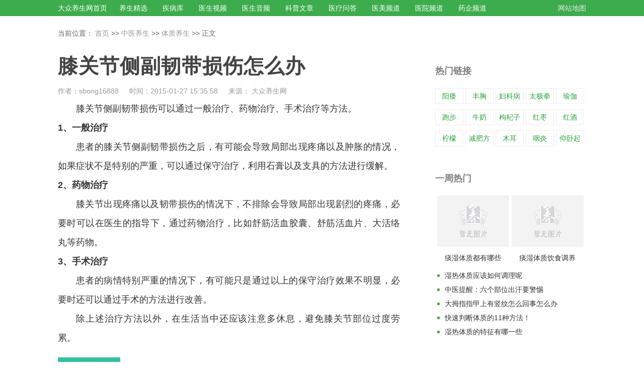

--- FILE ---
content_type: text/html
request_url: https://www.cndzys.com/zhongyi/tizhi/300132.html
body_size: 11797
content:
<!DOCTYPE html>
<html>
<head>
  <meta http-equiv="Content-Type" content="text/html; charset=utf-8" />
  <meta name="mobile-agent" content="format=html5;url=https://m.cndzys.com/zhongyi/tizhi/300132.html">
  <meta http-equiv="X-UA-Compatible" content="IE=EmulateIE8; charset=UTF-8">
  <meta http-equiv="X-UA-Compatible" content="IE=edge,chrome=1">
  <meta http-equiv="Cache-Control" content="no-transform">
  <meta http-equiv="Cache-Control" content="no-siteapp">
  <title>膝关节侧副韧带损伤怎么办 - 权威文章 - 大众养生网</title>
  <link rel="alternate" media="only screen and(max-width: 640px)" href="https://mip.cndzys.com/zhongyi/tizhi/300132.html">
  <link rel="stylesheet" href="/css/newIndex/library.css">
  <link rel="stylesheet" href="/css/ztdata/layout.css">
</head>
<style>.drug_hot_ul{display:flex;flex-wrap:wrap;}.drug_hot_li{width:25%;-webkit-box-sizing:border-box;-moz-box-sizing:border-box;box-sizing:border-box;}.drug_hot_li a{position:relative;}.drug_hot_li a:hover i img{-webkit-transform:translateY(-10px);-ms-transform:translateY(-10px);transform:translateY(-10px);}.drug_hot_li a i{overflow:hidden;display:block;margin:0 auto;padding:8px;width:110px;height:110px;}.drug_hot_li .med-comy-logo{width:100px;height:50px;margin-top:10px;}.drug_hot_li .med-comy-logo img{width:100%;height:100%;object-fit:contain;transition:transform 0.3s;}.drug_name{padding:0px 20px 15px;text-align:center;}.drug_name h4{font-size:18px;color:#000;}.drug_name .med-comy-del{padding-top:5px;font-size:14px;line-height:22px;text-align:left;color:#606370;}.drug_name .med-comy-name em{margin-right:5px;}.drug_home_ul{display:flex;flex-wrap:wrap;}.drug_home_li{width:20%;-webkit-box-sizing:border-box;-moz-box-sizing:border-box;box-sizing:border-box;}.drug_home_li:hover a i img{-webkit-transform:translateY(-10px);-ms-transform:translateY(-10px);transform:translateY(-10px);}.drug_home_li a i{overflow:hidden;display:block;margin:0 auto;padding:8px;width:110px;height:110px;}.drug_home_li a i img{width:100%;-o-object-fit:contain;object-fit:contain;transition:transform 0.3s;}.drug_name{padding:0px 20px 15px;text-align:center;}.drug_name p{font-size:16px;color:#666;}
</style>
<style type="text/css">
  .ql-video{width:100%;height: 400px}
</style>
<body class="bgwhite">

<!-- header -->
<header class="min1200 header">
    <div class="w1080 auto top clearfix">
        <dl class="fl nav clearfix">
            <dt><a href="/">大众养生网首页</a></dt>
            <dd class="menu-hover">
                <p class="db">
                    <a target="_blank" href="/healthcare/food">养生精选</a>
                </p>

            </dd>
            <dd class="menu-hover">
                <p class="db">
                    <a target="_blank" href="/diseaselibrary">疾病库</a>
                </p>

            </dd>
            <dd class="menu-hover">
                <p class="db">
                    <a target="_blank" href="/ylcore/video">医生视频</a>
                </p>

            </dd>
            <dd class="menu-hover">
                <p class="db">
                    <a target="_blank" href="/ylcore/voice">医生音频</a>
                </p>

            </dd>
            <dd class="menu-hover">
                <p class="db">
                    <a target="_blank" href="/ylcore/article">科普文章</a>
                </p>

            </dd>
            <dd class="menu-hover">
                <p class="db">
                    <a target="_blank" href="/ylcore/wenda">医疗问答</a>
                </p>
            </dd>
            <dd class="menu-hover">
                <p class="db">
                    <a target="_blank" href="/ymcore">医美频道</a>
                </p>
            </dd>
            <dd class="menu-hover">
                <p class="db">
                    <a target="_blank" href="https://www.dazhong.com/hospitals">医院频道</a>
                </p>
            </dd>
            <dd class="menu-hover">
                <p class="db">
                    <a target="_blank" href="/drug/company">药企频道</a>
                </p>
            </dd>
        </dl>
        <ul class="fr map clearfix">
            <li><a target="_blank" href="/map/">网站地图</a></li>
        </ul>
    </div>
</header>
<!-- end header -->

<!-- main -->
<main class="min1200 main">

  <!-- sitenav -->
  <div class="w1080 auto sitenav">
    <span>当前位置：</span>
    <a title='大众养生网' href='/'>首页</a> >> <a href='/zhongyi/'>中医养生</a> >> <a href='/zhongyi/tizhi/'>体质养生</a>    <span>>> 正文</span>
  </div>
  <!-- end sitenav -->

  <!-- detail -->
  <div class="w1080 auto detail clearfix">
    <!-- cont -->
    <div class="flex">
      <h1 class="h1">膝关节侧副韧带损伤怎么办</h1>
      <div class="info">
        作者：sbong16888&emsp;&ensp;时间：2015-01-27 15:35:58&emsp;&ensp;来源：
                    大众养生网              </div>
      <div>
           <script type="text/javascript" src="/tpl/default/js/ad/pc_816_pic.js"></script>
      </div>
      <i class="db mt-10"></i>
      <!-- readmore -->
      <input class="tabbed" id="contTab" type="checkbox" checked="checked">
      <div id="cont">
        <article class="write">
            <p>膝关节侧副韧带损伤可以通过一般治疗、药物治疗、手术治疗等方法。</p><strong>1、一般治疗</strong><p>患者的膝关节侧副韧带损伤之后，有可能会导致局部出现疼痛以及肿胀的情况，如果症状不是特别的严重，可以通过保守治疗，利用石膏以及支具的方法进行缓解。</p><strong>2、药物治疗</strong><p>膝关节出现疼痛以及韧带损伤的情况下，不排除会导致局部出现剧烈的疼痛，必要时可以在医生的指导下，通过药物治疗，比如舒筋活血胶囊、舒筋活血片、大活络丸等药物。</p><strong>3、手术治疗</strong><p>患者的病情特别严重的情况下，有可能只是通过以上的保守治疗效果不明显，必要时还可以通过手术的方法进行改善。</p><p>除上述治疗方法以外，在生活当中还应该注意多休息，避免膝关节部位过度劳累。</p>        </article>
      </div>
      <div class="content-more">
        <div class="gradient"></div>
        <label for="contTab" class="readmore">点击展开全文</label>
      </div>
      
    <div class="recom-hosp-doct mt20">
        <ul class="hosp-doct-title clearfix">
            <li class="on">男科医院</li>
            <li class="">妇科医院</li>
            <li class="">皮肤科医院</li>
        </ul>
        <div class="hosp-doct-box db" style="display: block;">
            <ul class="hosp-doct-cont clearfix">
                                    <li class="line1 line_tit">
                        <a href="https://www.dazhong.com/beijing/hospitals/d_nanke"
                           target="_blank"
                           title="北京男科">
                            北京男科医院</a>
                    </li>
                                    <li class="line1 line_tit">
                        <a href="https://www.dazhong.com/tianjin/hospitals/d_nanke"
                           target="_blank"
                           title="天津男科">
                            天津男科医院</a>
                    </li>
                                    <li class="line1 line_tit">
                        <a href="https://www.dazhong.com/hebei/hospitals/d_nanke"
                           target="_blank"
                           title="河北男科">
                            河北男科医院</a>
                    </li>
                                    <li class="line1 line_tit">
                        <a href="https://www.dazhong.com/shanxi/hospitals/d_nanke"
                           target="_blank"
                           title="山西男科">
                            山西男科医院</a>
                    </li>
                                    <li class="line1 line_tit">
                        <a href="https://www.dazhong.com/nmgzzq/hospitals/d_nanke"
                           target="_blank"
                           title="内蒙古男科">
                            内蒙古男科医院</a>
                    </li>
                                    <li class="line1 line_tit">
                        <a href="https://www.dazhong.com/liaoning/hospitals/d_nanke"
                           target="_blank"
                           title="辽宁男科">
                            辽宁男科医院</a>
                    </li>
                                    <li class="line1 line_tit">
                        <a href="https://www.dazhong.com/jilin2/hospitals/d_nanke"
                           target="_blank"
                           title="吉林男科">
                            吉林男科医院</a>
                    </li>
                                    <li class="line1 line_tit">
                        <a href="https://www.dazhong.com/heilongjiang/hospitals/d_nanke"
                           target="_blank"
                           title="黑龙江男科">
                            黑龙江男科医院</a>
                    </li>
                                    <li class="line1 line_tit">
                        <a href="https://www.dazhong.com/shanghai/hospitals/d_nanke"
                           target="_blank"
                           title="上海男科">
                            上海男科医院</a>
                    </li>
                                    <li class="line1 line_tit">
                        <a href="https://www.dazhong.com/jiangsu/hospitals/d_nanke"
                           target="_blank"
                           title="江苏男科">
                            江苏男科医院</a>
                    </li>
                                    <li class="line1 line_tit">
                        <a href="https://www.dazhong.com/zhejiang/hospitals/d_nanke"
                           target="_blank"
                           title="浙江男科">
                            浙江男科医院</a>
                    </li>
                                    <li class="line1 line_tit">
                        <a href="https://www.dazhong.com/anhui/hospitals/d_nanke"
                           target="_blank"
                           title="安徽男科">
                            安徽男科医院</a>
                    </li>
                                    <li class="line1 line_tit">
                        <a href="https://www.dazhong.com/fujian/hospitals/d_nanke"
                           target="_blank"
                           title="福建男科">
                            福建男科医院</a>
                    </li>
                                    <li class="line1 line_tit">
                        <a href="https://www.dazhong.com/jiangxi/hospitals/d_nanke"
                           target="_blank"
                           title="江西男科">
                            江西男科医院</a>
                    </li>
                                    <li class="line1 line_tit">
                        <a href="https://www.dazhong.com/shandong/hospitals/d_nanke"
                           target="_blank"
                           title="山东男科">
                            山东男科医院</a>
                    </li>
                                    <li class="line1 line_tit">
                        <a href="https://www.dazhong.com/henan/hospitals/d_nanke"
                           target="_blank"
                           title="河南男科">
                            河南男科医院</a>
                    </li>
                                    <li class="line1 line_tit">
                        <a href="https://www.dazhong.com/hubei/hospitals/d_nanke"
                           target="_blank"
                           title="湖北男科">
                            湖北男科医院</a>
                    </li>
                                    <li class="line1 line_tit">
                        <a href="https://www.dazhong.com/hunan/hospitals/d_nanke"
                           target="_blank"
                           title="湖南男科">
                            湖南男科医院</a>
                    </li>
                                    <li class="line1 line_tit">
                        <a href="https://www.dazhong.com/guangdong/hospitals/d_nanke"
                           target="_blank"
                           title="广东男科">
                            广东男科医院</a>
                    </li>
                                    <li class="line1 line_tit">
                        <a href="https://www.dazhong.com/guangxi/hospitals/d_nanke"
                           target="_blank"
                           title="广西男科">
                            广西男科医院</a>
                    </li>
                                    <li class="line1 line_tit">
                        <a href="https://www.dazhong.com/hainan/hospitals/d_nanke"
                           target="_blank"
                           title="海南男科">
                            海南男科医院</a>
                    </li>
                                    <li class="line1 line_tit">
                        <a href="https://www.dazhong.com/chongqing/hospitals/d_nanke"
                           target="_blank"
                           title="重庆男科">
                            重庆男科医院</a>
                    </li>
                                    <li class="line1 line_tit">
                        <a href="https://www.dazhong.com/sichuan/hospitals/d_nanke"
                           target="_blank"
                           title="四川男科">
                            四川男科医院</a>
                    </li>
                                    <li class="line1 line_tit">
                        <a href="https://www.dazhong.com/guizhou/hospitals/d_nanke"
                           target="_blank"
                           title="贵州男科">
                            贵州男科医院</a>
                    </li>
                                    <li class="line1 line_tit">
                        <a href="https://www.dazhong.com/yunnan/hospitals/d_nanke"
                           target="_blank"
                           title="云南男科">
                            云南男科医院</a>
                    </li>
                                    <li class="line1 line_tit">
                        <a href="https://www.dazhong.com/xzzzq/hospitals/d_nanke"
                           target="_blank"
                           title="西藏男科">
                            西藏男科医院</a>
                    </li>
                                    <li class="line1 line_tit">
                        <a href="https://www.dazhong.com/shanxi2/hospitals/d_nanke"
                           target="_blank"
                           title="陕西男科">
                            陕西男科医院</a>
                    </li>
                                    <li class="line1 line_tit">
                        <a href="https://www.dazhong.com/gansu/hospitals/d_nanke"
                           target="_blank"
                           title="甘肃男科">
                            甘肃男科医院</a>
                    </li>
                                    <li class="line1 line_tit">
                        <a href="https://www.dazhong.com/qinghai/hospitals/d_nanke"
                           target="_blank"
                           title="青海男科">
                            青海男科医院</a>
                    </li>
                                    <li class="line1 line_tit">
                        <a href="https://www.dazhong.com/nxhzzzq/hospitals/d_nanke"
                           target="_blank"
                           title="宁夏男科">
                            宁夏男科医院</a>
                    </li>
                                    <li class="line1 line_tit">
                        <a href="https://www.dazhong.com/xjwwezzq/hospitals/d_nanke"
                           target="_blank"
                           title="新疆男科">
                            新疆男科医院</a>
                    </li>
                            </ul>
        </div>
        <div class="hosp-doct-box dn" style="display: none;">
            <ul class="hosp-doct-cont clearfix">
                                    <li class="line1 line_tit">
                        <a href="https://www.dazhong.com/beijing/hospitals/d_fuchanke"
                           target="_blank"
                           title="北京妇科">
                            北京妇科医院</a>
                    </li>
                                    <li class="line1 line_tit">
                        <a href="https://www.dazhong.com/tianjin/hospitals/d_fuchanke"
                           target="_blank"
                           title="天津妇科">
                            天津妇科医院</a>
                    </li>
                                    <li class="line1 line_tit">
                        <a href="https://www.dazhong.com/hebei/hospitals/d_fuchanke"
                           target="_blank"
                           title="河北妇科">
                            河北妇科医院</a>
                    </li>
                                    <li class="line1 line_tit">
                        <a href="https://www.dazhong.com/shanxi/hospitals/d_fuchanke"
                           target="_blank"
                           title="山西妇科">
                            山西妇科医院</a>
                    </li>
                                    <li class="line1 line_tit">
                        <a href="https://www.dazhong.com/nmgzzq/hospitals/d_fuchanke"
                           target="_blank"
                           title="内蒙古妇科">
                            内蒙古妇科医院</a>
                    </li>
                                    <li class="line1 line_tit">
                        <a href="https://www.dazhong.com/liaoning/hospitals/d_fuchanke"
                           target="_blank"
                           title="辽宁妇科">
                            辽宁妇科医院</a>
                    </li>
                                    <li class="line1 line_tit">
                        <a href="https://www.dazhong.com/jilin2/hospitals/d_fuchanke"
                           target="_blank"
                           title="吉林妇科">
                            吉林妇科医院</a>
                    </li>
                                    <li class="line1 line_tit">
                        <a href="https://www.dazhong.com/heilongjiang/hospitals/d_fuchanke"
                           target="_blank"
                           title="黑龙江妇科">
                            黑龙江妇科医院</a>
                    </li>
                                    <li class="line1 line_tit">
                        <a href="https://www.dazhong.com/shanghai/hospitals/d_fuchanke"
                           target="_blank"
                           title="上海妇科">
                            上海妇科医院</a>
                    </li>
                                    <li class="line1 line_tit">
                        <a href="https://www.dazhong.com/jiangsu/hospitals/d_fuchanke"
                           target="_blank"
                           title="江苏妇科">
                            江苏妇科医院</a>
                    </li>
                                    <li class="line1 line_tit">
                        <a href="https://www.dazhong.com/zhejiang/hospitals/d_fuchanke"
                           target="_blank"
                           title="浙江妇科">
                            浙江妇科医院</a>
                    </li>
                                    <li class="line1 line_tit">
                        <a href="https://www.dazhong.com/anhui/hospitals/d_fuchanke"
                           target="_blank"
                           title="安徽妇科">
                            安徽妇科医院</a>
                    </li>
                                    <li class="line1 line_tit">
                        <a href="https://www.dazhong.com/fujian/hospitals/d_fuchanke"
                           target="_blank"
                           title="福建妇科">
                            福建妇科医院</a>
                    </li>
                                    <li class="line1 line_tit">
                        <a href="https://www.dazhong.com/jiangxi/hospitals/d_fuchanke"
                           target="_blank"
                           title="江西妇科">
                            江西妇科医院</a>
                    </li>
                                    <li class="line1 line_tit">
                        <a href="https://www.dazhong.com/shandong/hospitals/d_fuchanke"
                           target="_blank"
                           title="山东妇科">
                            山东妇科医院</a>
                    </li>
                                    <li class="line1 line_tit">
                        <a href="https://www.dazhong.com/henan/hospitals/d_fuchanke"
                           target="_blank"
                           title="河南妇科">
                            河南妇科医院</a>
                    </li>
                                    <li class="line1 line_tit">
                        <a href="https://www.dazhong.com/hubei/hospitals/d_fuchanke"
                           target="_blank"
                           title="湖北妇科">
                            湖北妇科医院</a>
                    </li>
                                    <li class="line1 line_tit">
                        <a href="https://www.dazhong.com/hunan/hospitals/d_fuchanke"
                           target="_blank"
                           title="湖南妇科">
                            湖南妇科医院</a>
                    </li>
                                    <li class="line1 line_tit">
                        <a href="https://www.dazhong.com/guangdong/hospitals/d_fuchanke"
                           target="_blank"
                           title="广东妇科">
                            广东妇科医院</a>
                    </li>
                                    <li class="line1 line_tit">
                        <a href="https://www.dazhong.com/guangxi/hospitals/d_fuchanke"
                           target="_blank"
                           title="广西妇科">
                            广西妇科医院</a>
                    </li>
                                    <li class="line1 line_tit">
                        <a href="https://www.dazhong.com/hainan/hospitals/d_fuchanke"
                           target="_blank"
                           title="海南妇科">
                            海南妇科医院</a>
                    </li>
                                    <li class="line1 line_tit">
                        <a href="https://www.dazhong.com/chongqing/hospitals/d_fuchanke"
                           target="_blank"
                           title="重庆妇科">
                            重庆妇科医院</a>
                    </li>
                                    <li class="line1 line_tit">
                        <a href="https://www.dazhong.com/sichuan/hospitals/d_fuchanke"
                           target="_blank"
                           title="四川妇科">
                            四川妇科医院</a>
                    </li>
                                    <li class="line1 line_tit">
                        <a href="https://www.dazhong.com/guizhou/hospitals/d_fuchanke"
                           target="_blank"
                           title="贵州妇科">
                            贵州妇科医院</a>
                    </li>
                                    <li class="line1 line_tit">
                        <a href="https://www.dazhong.com/yunnan/hospitals/d_fuchanke"
                           target="_blank"
                           title="云南妇科">
                            云南妇科医院</a>
                    </li>
                                    <li class="line1 line_tit">
                        <a href="https://www.dazhong.com/xzzzq/hospitals/d_fuchanke"
                           target="_blank"
                           title="西藏妇科">
                            西藏妇科医院</a>
                    </li>
                                    <li class="line1 line_tit">
                        <a href="https://www.dazhong.com/shanxi2/hospitals/d_fuchanke"
                           target="_blank"
                           title="陕西妇科">
                            陕西妇科医院</a>
                    </li>
                                    <li class="line1 line_tit">
                        <a href="https://www.dazhong.com/gansu/hospitals/d_fuchanke"
                           target="_blank"
                           title="甘肃妇科">
                            甘肃妇科医院</a>
                    </li>
                                    <li class="line1 line_tit">
                        <a href="https://www.dazhong.com/qinghai/hospitals/d_fuchanke"
                           target="_blank"
                           title="青海妇科">
                            青海妇科医院</a>
                    </li>
                                    <li class="line1 line_tit">
                        <a href="https://www.dazhong.com/nxhzzzq/hospitals/d_fuchanke"
                           target="_blank"
                           title="宁夏妇科">
                            宁夏妇科医院</a>
                    </li>
                                    <li class="line1 line_tit">
                        <a href="https://www.dazhong.com/xjwwezzq/hospitals/d_fuchanke"
                           target="_blank"
                           title="新疆妇科">
                            新疆妇科医院</a>
                    </li>
                            </ul>
        </div>
        <div class="hosp-doct-box dn" style="display: none;">
            <ul class="hosp-doct-cont clearfix">
                                    <li class="line1 line_tit">
                        <a href="https://www.dazhong.com/beijing/hospitals/d_pifuxingbingke"
                           target="_blank"
                           title="北京皮肤科">
                            北京皮肤科医院</a>
                    </li>
                                    <li class="line1 line_tit">
                        <a href="https://www.dazhong.com/tianjin/hospitals/d_pifuxingbingke"
                           target="_blank"
                           title="天津皮肤科">
                            天津皮肤科医院</a>
                    </li>
                                    <li class="line1 line_tit">
                        <a href="https://www.dazhong.com/hebei/hospitals/d_pifuxingbingke"
                           target="_blank"
                           title="河北皮肤科">
                            河北皮肤科医院</a>
                    </li>
                                    <li class="line1 line_tit">
                        <a href="https://www.dazhong.com/shanxi/hospitals/d_pifuxingbingke"
                           target="_blank"
                           title="山西皮肤科">
                            山西皮肤科医院</a>
                    </li>
                                    <li class="line1 line_tit">
                        <a href="https://www.dazhong.com/nmgzzq/hospitals/d_pifuxingbingke"
                           target="_blank"
                           title="内蒙古皮肤科">
                            内蒙古皮肤科医院</a>
                    </li>
                                    <li class="line1 line_tit">
                        <a href="https://www.dazhong.com/liaoning/hospitals/d_pifuxingbingke"
                           target="_blank"
                           title="辽宁皮肤科">
                            辽宁皮肤科医院</a>
                    </li>
                                    <li class="line1 line_tit">
                        <a href="https://www.dazhong.com/jilin2/hospitals/d_pifuxingbingke"
                           target="_blank"
                           title="吉林皮肤科">
                            吉林皮肤科医院</a>
                    </li>
                                    <li class="line1 line_tit">
                        <a href="https://www.dazhong.com/heilongjiang/hospitals/d_pifuxingbingke"
                           target="_blank"
                           title="黑龙江皮肤科">
                            黑龙江皮肤科医院</a>
                    </li>
                                    <li class="line1 line_tit">
                        <a href="https://www.dazhong.com/shanghai/hospitals/d_pifuxingbingke"
                           target="_blank"
                           title="上海皮肤科">
                            上海皮肤科医院</a>
                    </li>
                                    <li class="line1 line_tit">
                        <a href="https://www.dazhong.com/jiangsu/hospitals/d_pifuxingbingke"
                           target="_blank"
                           title="江苏皮肤科">
                            江苏皮肤科医院</a>
                    </li>
                                    <li class="line1 line_tit">
                        <a href="https://www.dazhong.com/zhejiang/hospitals/d_pifuxingbingke"
                           target="_blank"
                           title="浙江皮肤科">
                            浙江皮肤科医院</a>
                    </li>
                                    <li class="line1 line_tit">
                        <a href="https://www.dazhong.com/anhui/hospitals/d_pifuxingbingke"
                           target="_blank"
                           title="安徽皮肤科">
                            安徽皮肤科医院</a>
                    </li>
                                    <li class="line1 line_tit">
                        <a href="https://www.dazhong.com/fujian/hospitals/d_pifuxingbingke"
                           target="_blank"
                           title="福建皮肤科">
                            福建皮肤科医院</a>
                    </li>
                                    <li class="line1 line_tit">
                        <a href="https://www.dazhong.com/jiangxi/hospitals/d_pifuxingbingke"
                           target="_blank"
                           title="江西皮肤科">
                            江西皮肤科医院</a>
                    </li>
                                    <li class="line1 line_tit">
                        <a href="https://www.dazhong.com/shandong/hospitals/d_pifuxingbingke"
                           target="_blank"
                           title="山东皮肤科">
                            山东皮肤科医院</a>
                    </li>
                                    <li class="line1 line_tit">
                        <a href="https://www.dazhong.com/henan/hospitals/d_pifuxingbingke"
                           target="_blank"
                           title="河南皮肤科">
                            河南皮肤科医院</a>
                    </li>
                                    <li class="line1 line_tit">
                        <a href="https://www.dazhong.com/hubei/hospitals/d_pifuxingbingke"
                           target="_blank"
                           title="湖北皮肤科">
                            湖北皮肤科医院</a>
                    </li>
                                    <li class="line1 line_tit">
                        <a href="https://www.dazhong.com/hunan/hospitals/d_pifuxingbingke"
                           target="_blank"
                           title="湖南皮肤科">
                            湖南皮肤科医院</a>
                    </li>
                                    <li class="line1 line_tit">
                        <a href="https://www.dazhong.com/guangdong/hospitals/d_pifuxingbingke"
                           target="_blank"
                           title="广东皮肤科">
                            广东皮肤科医院</a>
                    </li>
                                    <li class="line1 line_tit">
                        <a href="https://www.dazhong.com/guangxi/hospitals/d_pifuxingbingke"
                           target="_blank"
                           title="广西皮肤科">
                            广西皮肤科医院</a>
                    </li>
                                    <li class="line1 line_tit">
                        <a href="https://www.dazhong.com/hainan/hospitals/d_pifuxingbingke"
                           target="_blank"
                           title="海南皮肤科">
                            海南皮肤科医院</a>
                    </li>
                                    <li class="line1 line_tit">
                        <a href="https://www.dazhong.com/chongqing/hospitals/d_pifuxingbingke"
                           target="_blank"
                           title="重庆皮肤科">
                            重庆皮肤科医院</a>
                    </li>
                                    <li class="line1 line_tit">
                        <a href="https://www.dazhong.com/sichuan/hospitals/d_pifuxingbingke"
                           target="_blank"
                           title="四川皮肤科">
                            四川皮肤科医院</a>
                    </li>
                                    <li class="line1 line_tit">
                        <a href="https://www.dazhong.com/guizhou/hospitals/d_pifuxingbingke"
                           target="_blank"
                           title="贵州皮肤科">
                            贵州皮肤科医院</a>
                    </li>
                                    <li class="line1 line_tit">
                        <a href="https://www.dazhong.com/yunnan/hospitals/d_pifuxingbingke"
                           target="_blank"
                           title="云南皮肤科">
                            云南皮肤科医院</a>
                    </li>
                                    <li class="line1 line_tit">
                        <a href="https://www.dazhong.com/xzzzq/hospitals/d_pifuxingbingke"
                           target="_blank"
                           title="西藏皮肤科">
                            西藏皮肤科医院</a>
                    </li>
                                    <li class="line1 line_tit">
                        <a href="https://www.dazhong.com/shanxi2/hospitals/d_pifuxingbingke"
                           target="_blank"
                           title="陕西皮肤科">
                            陕西皮肤科医院</a>
                    </li>
                                    <li class="line1 line_tit">
                        <a href="https://www.dazhong.com/gansu/hospitals/d_pifuxingbingke"
                           target="_blank"
                           title="甘肃皮肤科">
                            甘肃皮肤科医院</a>
                    </li>
                                    <li class="line1 line_tit">
                        <a href="https://www.dazhong.com/qinghai/hospitals/d_pifuxingbingke"
                           target="_blank"
                           title="青海皮肤科">
                            青海皮肤科医院</a>
                    </li>
                                    <li class="line1 line_tit">
                        <a href="https://www.dazhong.com/nxhzzzq/hospitals/d_pifuxingbingke"
                           target="_blank"
                           title="宁夏皮肤科">
                            宁夏皮肤科医院</a>
                    </li>
                                    <li class="line1 line_tit">
                        <a href="https://www.dazhong.com/xjwwezzq/hospitals/d_pifuxingbingke"
                           target="_blank"
                           title="新疆皮肤科">
                            新疆皮肤科医院</a>
                    </li>
                            </ul>
        </div>
    </div>
      <!-- end readmore -->
      <div class="titles">
        <h3>猜你喜欢</h3>
      </div>
      <div>
        <br>
         <script type="text/javascript" src="/tpl/default/js/ad/pc_680_pic1.js"></script>
      </div>
        
      <div>
         <script type="text/javascript" src="/tpl/default/js/ad/pc_816_pic.js"></script>
      </div>

      <i class="db mt-40"></i>
      <div class="titles">
        <h3>相关问答</h3>
      </div>
      <ul class="ques">
        <!-- 列表循环 -->
                <!-- end 列表循环 -->
      </ul>
      <div>
        <br>
        <script type="text/javascript" src="/tpl/default/js/ad/pc_680_pic1.js"></script>
      </div>

      <div class="titles">
        <h3>养生食疗</h3>
      </div>
      <ul class="food">
        <!-- 三图 -->
        <li class="lis">
          <a class="ipit">
          <div class="pics">
              <dl><dt><a  href="/shicai/info-232.html" target="_blank"><img src="https://static.cndzys.com/20180614/9dcdc3e5e1ba814da6c7446ab330e812.jpg" alt="">
                              <span>乌鸡蛋</span>
                              </a>
                            </dt>
                            </dl><dl><dt><a  href="/shicai/info-149.html" target="_blank"><img src="https://static.cndzys.com/20161017/ca9d79257734c066338f39d66c51a198.jpg" alt="">
                              <span>胡萝卜</span>
                              </a>
                            </dt>
                            </dl><dl><dt><a  href="/shicai/info-200.html" target="_blank"><img src="https://static.cndzys.com/20161031/082f70913fef3e33e36484ac1f170795.jpg" alt="">
                              <span>猪肝</span>
                              </a>
                            </dt>
                            </dl><dl><dt><a  href="/shicai/info-432.html" target="_blank"><img src="https://static.cndzys.com/20160922/92ea5baea0e89de7390fcf128d86b102.jpg" alt="">
                              <span>芹菜</span>
                              </a>
                            </dt>
                            </dl><dl><dt><a  href="/shicai/info-38.html" target="_blank"><img src="https://static.cndzys.com/20180614/5e9990f9ff4bb5eee7f6982eb98daabf.jpg" alt="">
                              <span>芒果</span>
                              </a>
                            </dt>
                            </dl>            </div>
          </a>
        </li>
        <!-- end 三图 -->
        <!-- 三图 -->
        <li class="lis">
            <a class="ipit">
            <div class="pics">
                <dl><dt><a  href="/shicai/info-853.html" target="_blank"><img src="https://static.cndzys.com/20160922/ddaad36a8e80549e9dd04c5d7e88397a.jpg" alt="">
                                <span>苋菜</span>
                                </a>
                              </dt>
                              </dl><dl><dt><a  href="/shicai/info-845.html" target="_blank"><img src="https://static.cndzys.com/20160922/70d82711f13293e4d0a902cce21a7632.jpg" alt="">
                                <span>枸杞子</span>
                                </a>
                              </dt>
                              </dl><dl><dt><a  href="/shicai/info-227.html" target="_blank"><img src="https://static.cndzys.com/20180614/55c5d773fc49fd55f122e5277cc4e51c.jpg" alt="">
                                <span>柠檬</span>
                                </a>
                              </dt>
                              </dl><dl><dt><a  href="/shicai/info-13.html" target="_blank"><img src="https://static.cndzys.com/20180427/501db3bf5202d4a6ac406d99303ca7e4.jpg" alt="">
                                <span>小米</span>
                                </a>
                              </dt>
                              </dl><dl><dt><a  href="/shicai/info-42.html" target="_blank"><img src="https://static.cndzys.com/20161018/c453e992866ae09177800dda1940ea39.jpg" alt="">
                                <span>红豆</span>
                                </a>
                              </dt>
                              </dl>              </div>
            </a>
        </li>
      </ul>

      <div>
         <script type="text/javascript" src="/tpl/default/js/ad/pc_816_pic.js"></script>
      </div>

      <!-- <i class="db mt-40"></i> -->
      <!-- <div class="titles">
        <h3>穴位大全</h3>
      </div>
      <div class="hole">
        <p><em><i class="iconfont icon-toubu"></i></em><strong>头部穴位</strong></p>
        <ul>
          <li><a href="/acupoint/acupoint_info/42.html" target="_blank">睛明穴</a></li>
          <li><a href="/acupoint/acupoint_info/43.html" target="_blank">迎香穴</a></li>
          <li><a href="/acupoint/acupoint_info/48.html" target="_blank">风池穴</a></li>
          <li><a href="/acupoint/acupoint_info/51.html" target="_blank">太阳穴</a></li>
          <li><a href="/acupoint/acupoint_info/54.html" target="_blank">百合穴</a></li>
          <li><a href="/acupoint/acupoint_info/66.html" target="_blank">攒竹穴</a></li>
          <li><a href="/acupoint/acupoint_info/67.html" target="_blank">颊车穴</a></li>
          <li><a href="/acupoint/acupoint_info/108.html" target="_blank">大迎穴</a></li>
          <li><a href="/acupoint/acupoint_info/112.html" target="_blank">地仓穴</a></li>
        </ul>
        <p><em><i class="iconfont icon-zubu"></i></em><strong>足部穴位</strong></p>
        <ul>
          <li><a href="/acupoint/acupoint_info/36.html" target="_blank">涌泉穴</a></li>
          <li><a href="/acupoint/acupoint_info/40.html" target="_blank">太冲穴</a></li>
          <li><a href="/acupoint/acupoint_info/44.html" target="_blank">太溪穴</a></li>
          <li><a href="/acupoint/acupoint_info/59.html" target="_blank">公孙穴</a></li>
          <li><a href="/acupoint/acupoint_info/62.html" target="_blank">太白穴</a></li>
          <li><a href="/acupoint/acupoint_info/74.html" target="_blank">大敦穴</a></li>
          <li><a href="/acupoint/acupoint_info/75.html" target="_blank">至阴穴</a></li>
          <li><a href="/acupoint/acupoint_info/100.html" target="_blank">八风穴</a></li>
          <li><a href="/acupoint/acupoint_info/102.html" target="_blank">冲阳穴</a></li>
        </ul>
        <p><em><i class="iconfont icon-xiongbu"></i></em><strong>胸腹穴位</strong></p>
        <ul>
          <li><a href="/acupoint/acupoint_info/37.html" target="_blank">关元穴</a></li>
          <li><a href="/acupoint/acupoint_info/47.html" target="_blank">中脘穴</a></li>
          <li><a href="/acupoint/acupoint_info/50.html" target="_blank">气海穴</a></li>
          <li><a href="/acupoint/acupoint_info/52.html" target="_blank">天枢穴</a></li>
          <li><a href="/acupoint/acupoint_info/55.html" target="_blank">膻中穴</a></li>
          <li><a href="/acupoint/acupoint_info/58.html" target="_blank">天突穴</a></li>
          <li><a href="/acupoint/acupoint_info/64.html" target="_blank">带脉穴</a></li>
          <li><a href="/acupoint/acupoint_info/65.html" target="_blank">中极穴</a></li>
          <li><a href="/acupoint/acupoint_info/72.html" target="_blank">大横穴</a></li>
        </ul>
        <p><em><i class="iconfont icon-beibu"></i></em><strong>背部穴位</strong></p>
        <ul>
          <li><a href="/acupoint/acupoint_info/76.html" target="_blank">命门穴</a></li>
          <li><a href="/acupoint/acupoint_info/77.html" target="_blank">肾俞穴</a></li>
          <li><a href="/acupoint/acupoint_info/101.html" target="_blank">八髎穴</a></li>
          <li><a href="/acupoint/acupoint_info/103.html" target="_blank">次髎穴</a></li>
          <li><a href="/acupoint/acupoint_info/110.html" target="_blank">大椎穴</a></li>
          <li><a href="/acupoint/acupoint_info/105.html" target="_blank">大肠俞穴</a></li>
          <li><a href="/acupoint/acupoint_info/111.html" target="_blank">胆俞穴</a></li>
          <li><a href="/acupoint/acupoint_info/113.html" target="_blank">定喘穴</a></li>
          <li><a href="/acupoint/acupoint_info/115.html" target="_blank">肺俞穴</a></li>
        </ul>
        <p><em><i class="iconfont icon-shangzhi"></i></em><strong>上肢穴位</strong></p>
        <ul>
          <li><a href="/acupoint/acupoint_info/39.html" target="_blank">合谷穴</a></li>
          <li><a href="/acupoint/acupoint_info/45.html" target="_blank">神门穴</a></li>
          <li><a href="/acupoint/acupoint_info/46.html" target="_blank">内关穴</a></li>
          <li><a href="/acupoint/acupoint_info/49.html" target="_blank">曲池穴</a></li>
          <li><a href="/acupoint/acupoint_info/60.html" target="_blank">劳宫穴</a></li>
          <li><a href="/acupoint/acupoint_info/61.html" target="_blank">后溪穴</a></li>
          <li><a href="/acupoint/acupoint_info/63.html" target="_blank">大陵穴</a></li>
          <li><a href="/acupoint/acupoint_info/68.html" target="_blank">外关穴</a></li>
          <li><a href="/acupoint/acupoint_info/69.html" target="_blank">鱼际穴</a></li>
        </ul>
        <p><em><i class="iconfont icon-xiazhi"></i></em><strong>下肢穴位</strong></p>
        <ul>
          <li><a href="/acupoint/acupoint_info/38.html" target="_blank">三阴交穴</a></li>
          <li><a href="/acupoint/acupoint_info/41.html" target="_blank">血海穴</a></li>
          <li><a href="/acupoint/acupoint_info/53.html" target="_blank">足三里穴</a></li>
          <li><a href="/acupoint/acupoint_info/56.html" target="_blank">承山穴</a></li>
          <li><a href="/acupoint/acupoint_info/57.html" target="_blank">委中穴</a></li>
          <li><a href="/acupoint/acupoint_info/117.html" target="_blank">跗阳穴</a></li>
          <li><a href="/acupoint/acupoint_info/118.html" target="_blank">伏兔穴</a></li>
          <li><a href="/acupoint/acupoint_info/120.html" target="_blank">复溜穴</a></li>
        </ul>
      </div> -->
        <div class="recruit_box">
            <div class="titles clearfix">
                <h3 class="fl">药企品牌推荐</h3>
                <a class="fr g9" href="/drug/company">查看更多&gt;&gt;</a>
            </div>
            <ul class="drug_hot_ul mt20">
                                    <li class="drug_hot_li">
                        <a target="_blank" href="/drug_company/1665.html">
                            <i class="med-comy-logo">
                                <img src="https://static.cndzys.com/drug_img/drug_company_1665_thumb.jpg" alt="广东罗浮山国药股份有限公司">
                            </i>
                            <div class="drug_name">
                                <h4 class="line_tit line1">广东罗浮山国药股份有限公司</h4>
                                <p class="mt5 med-comy-del line_tit line2">
                                    广东罗浮山国药股份有限公司是一家从事药品生产,药品经营,中草药收购等业务的公司，成立于2008年12月24日，公司坐落在广东省，详细地址为：惠州市博罗县长宁镇广汕公路边岭排工业区（罗浮山药业城）;经国                                </p>
                            </div>
                        </a>
                    </li>
                                    <li class="drug_hot_li">
                        <a target="_blank" href="/drug_company/1.html">
                            <i class="med-comy-logo">
                                <img src="https://static.cndzys.com/drug_img/drug_company_1_thumb.jpg" alt="北京韩美药品有限公司">
                            </i>
                            <div class="drug_name">
                                <h4 class="line_tit line1">北京韩美药品有限公司</h4>
                                <p class="mt5 med-comy-del line_tit line2">
                                    
北京韩美药品有限公司(以下简称北京韩美)成立于1996年3月，公司产品业务涉及儿科产品、消化科产品、骨科产品、抗感染药等领域，98%的产品在国内成产，主要产品有妈咪爱、易坦静、易安平、美常安、利动、                                </p>
                            </div>
                        </a>
                    </li>
                                    <li class="drug_hot_li">
                        <a target="_blank" href="/drug_company/2.html">
                            <i class="med-comy-logo">
                                <img src="https://static.cndzys.com/drug_img/drug_company_2_thumb.jpg" alt="博福-益普生(天津)制药有限公司">
                            </i>
                            <div class="drug_name">
                                <h4 class="line_tit line1">博福-益普生(天津)制药有限公司</h4>
                                <p class="mt5 med-comy-del line_tit line2">
                                    
　　益普生集团作为一家有着八十多年制药经验的欧洲制药集团，拥有20余种上市产品及遍布全球近4000名的员工。公司的发展战略是以三大治疗领域内的高科技产品为基础，即肿瘤、内分泌、神经肌肉类疾病，这些高                                </p>
                            </div>
                        </a>
                    </li>
                                    <li class="drug_hot_li">
                        <a target="_blank" href="/drug_company/3.html">
                            <i class="med-comy-logo">
                                <img src="https://static.cndzys.com/drug_img/drug_company_3_thumb.jpg" alt="北京同仁堂股份有限公司同仁堂制药厂">
                            </i>
                            <div class="drug_name">
                                <h4 class="line_tit line1">北京同仁堂股份有限公司同仁堂制药厂</h4>
                                <p class="mt5 med-comy-del line_tit line2">
                                    
北京同仁堂股份有限公司同仁堂制药厂成立于1990年11月21日，注册地位于北京市大兴区中关村科技园区大兴生物医药产业基地天贵大街33号，法定代表人为张朝华。经营范围包括加工、制造中成药；出租办公用房                                </p>
                            </div>
                        </a>
                    </li>
                                    <li class="drug_hot_li">
                        <a target="_blank" href="/drug_company/4.html">
                            <i class="med-comy-logo">
                                <img src="https://static.cndzys.com/drug_img/drug_company_4_thumb.jpg" alt="辉瑞制药有限公司">
                            </i>
                            <div class="drug_name">
                                <h4 class="line_tit line1">辉瑞制药有限公司</h4>
                                <p class="mt5 med-comy-del line_tit line2">
                                    
辉瑞在中国业务覆盖全国300余个城市，并在华上市了五大领域的高品质的创新药物，包括肿瘤、疫苗、抗感染、炎症与免疫、罕见病等多个领域的处方药和疫苗。多年来，辉瑞始终致力于“成为中国医疗卫生体系重要组成                                </p>
                            </div>
                        </a>
                    </li>
                                    <li class="drug_hot_li">
                        <a target="_blank" href="/drug_company/5.html">
                            <i class="med-comy-logo">
                                <img src="https://static.cndzys.com/drug_img/drug_company_5_thumb.jpg" alt="石家庄以岭药业股份有限公司">
                            </i>
                            <div class="drug_name">
                                <h4 class="line_tit line1">石家庄以岭药业股份有限公司</h4>
                                <p class="mt5 med-comy-del line_tit line2">
                                    
石家庄以岭药业股份有限公司于1992年6月16日创建，公司以“继承创新、造福人类”为企业宗旨，以“科技健康明天”为企业发展目标，以健康人类为己任，造福社会为弘愿，始终坚持市场龙头、科技驱动的创新发展                                </p>
                            </div>
                        </a>
                    </li>
                                    <li class="drug_hot_li">
                        <a target="_blank" href="/drug_company/6.html">
                            <i class="med-comy-logo">
                                <img src="https://static.cndzys.com/drug_img/drug_company_6_thumb.jpg" alt="北京同仁堂科技发展股份有限公司制药厂">
                            </i>
                            <div class="drug_name">
                                <h4 class="line_tit line1">北京同仁堂科技发展股份有限公司制药厂</h4>
                                <p class="mt5 med-comy-del line_tit line2">
                                    
北京同仁堂科技发展股份有限公司制药厂成立于1980年07月31日，注册地位于北京市丰台区南三环中路20号，法定代表人为王煜炜。经营范围包括制造胶剂、口服液、丸剂、颗粒剂、糖浆剂、擦剂、气雾剂、软胶囊                                </p>
                            </div>
                        </a>
                    </li>
                                    <li class="drug_hot_li">
                        <a target="_blank" href="/drug_company/7.html">
                            <i class="med-comy-logo">
                                <img src="https://static.cndzys.com/drug_img/drug_company_7_thumb.jpg" alt="海南碧凯药业有限公司">
                            </i>
                            <div class="drug_name">
                                <h4 class="line_tit line1">海南碧凯药业有限公司</h4>
                                <p class="mt5 med-comy-del line_tit line2">
                                    
海南碧凯药业有限公司成立于1993年。是【国家高新技术企业】、国家工商总局【守合同重信誉单位】、海口工业【十佳企业】。拥有各类人才，员工近2000人。生产基地位于海口药谷，占地134亩，建筑面积10                                </p>
                            </div>
                        </a>
                    </li>
                            </ul>
        </div>


        <div class="recruit_box">
            <div class="titles clearfix">
                <h3 class="fl">热门药品</h3>
                <a class="fr g9" href="/drug/list">查看更多&gt;&gt;</a>
            </div>
            <ul class="drug_home_ul mt20">
                                    <li class="drug_home_li">
                        <a target="_blank" href="/drug/2298.html">
                            <i class="med-drug_img">
                                <img class="img" src="https://static.cndzys.com/drug_img/drug_2298_thumb.jpg" alt="远红外消炎止痛贴">
                            </i>
                            <div class="drug_name">
                                <p class="mt10 line_tit line1">远红外消炎止痛贴</p>
                            </div>
                        </a>
                    </li>
                                    <li class="drug_home_li">
                        <a target="_blank" href="/drug/7388.html">
                            <i class="med-drug_img">
                                <img class="img" src="https://static.cndzys.com/drug_img/drug_7388_thumb.jpg" alt="咳特灵胶囊">
                            </i>
                            <div class="drug_name">
                                <p class="mt10 line_tit line1">咳特灵胶囊</p>
                            </div>
                        </a>
                    </li>
                                    <li class="drug_home_li">
                        <a target="_blank" href="/drug/4336.html">
                            <i class="med-drug_img">
                                <img class="img" src="https://static.cndzys.com/drug_img/drug_4336_thumb.jpg" alt="依折麦布片">
                            </i>
                            <div class="drug_name">
                                <p class="mt10 line_tit line1">依折麦布片</p>
                            </div>
                        </a>
                    </li>
                                    <li class="drug_home_li">
                        <a target="_blank" href="/drug/305.html">
                            <i class="med-drug_img">
                                <img class="img" src="https://static.cndzys.com/drug_img/drug_305_thumb.jpg" alt="枸橼酸西地那非片">
                            </i>
                            <div class="drug_name">
                                <p class="mt10 line_tit line1">枸橼酸西地那非片</p>
                            </div>
                        </a>
                    </li>
                                    <li class="drug_home_li">
                        <a target="_blank" href="/drug/331.html">
                            <i class="med-drug_img">
                                <img class="img" src="https://static.cndzys.com/drug_img/drug_331_thumb.jpg" alt="盐酸非索非那定片">
                            </i>
                            <div class="drug_name">
                                <p class="mt10 line_tit line1">盐酸非索非那定片</p>
                            </div>
                        </a>
                    </li>
                                    <li class="drug_home_li">
                        <a target="_blank" href="/drug/1322.html">
                            <i class="med-drug_img">
                                <img class="img" src="https://static.cndzys.com/drug_img/drug_1322_thumb.jpg" alt="参苓白术胶囊">
                            </i>
                            <div class="drug_name">
                                <p class="mt10 line_tit line1">参苓白术胶囊</p>
                            </div>
                        </a>
                    </li>
                                    <li class="drug_home_li">
                        <a target="_blank" href="/drug/747.html">
                            <i class="med-drug_img">
                                <img class="img" src="https://static.cndzys.com/drug_img/drug_747_thumb.jpg" alt="感冒灵胶囊">
                            </i>
                            <div class="drug_name">
                                <p class="mt10 line_tit line1">感冒灵胶囊</p>
                            </div>
                        </a>
                    </li>
                                    <li class="drug_home_li">
                        <a target="_blank" href="/drug/10629.html">
                            <i class="med-drug_img">
                                <img class="img" src="https://static.cndzys.com/drug_img/drug_10629_thumb.jpg" alt="红霉素软膏">
                            </i>
                            <div class="drug_name">
                                <p class="mt10 line_tit line1">红霉素软膏</p>
                            </div>
                        </a>
                    </li>
                                    <li class="drug_home_li">
                        <a target="_blank" href="/drug/3714.html">
                            <i class="med-drug_img">
                                <img class="img" src="https://static.cndzys.com/drug_img/drug_3714_thumb.jpg" alt="加味藿香正气丸">
                            </i>
                            <div class="drug_name">
                                <p class="mt10 line_tit line1">加味藿香正气丸</p>
                            </div>
                        </a>
                    </li>
                                    <li class="drug_home_li">
                        <a target="_blank" href="/drug/7487.html">
                            <i class="med-drug_img">
                                <img class="img" src="https://static.cndzys.com/drug_img/drug_7487_thumb.jpg" alt="川贝清肺糖浆">
                            </i>
                            <div class="drug_name">
                                <p class="mt10 line_tit line1">川贝清肺糖浆</p>
                            </div>
                        </a>
                    </li>
                            </ul>
        </div>
      <div>
        <br>
         <script type="text/javascript" src="/tpl/default/js/ad/pc_680_pic2.js"></script>
      </div>

    </div>
    <!-- end cont -->

    <!-- side -->
    <div class="side">
      <div>
        <br>
        <script type="text/javascript" src="/tpl/default/js/ad/pc_300_255_pic1.js"></script>
      </div>
      <div class="link">
        <h3>热门链接</h3>
        <ul class="clearfix">
                            <li><a target="_blank" href="/renqun/yangwei.html">阳痿</a></li>
                                    <li><a target="_blank" href="/renqun/fengxiong.html">丰胸</a></li>
                                    <li><a target="_blank" href="/renqun/fukebing.html">妇科病</a></li>
                                    <li><a target="_blank" href="/yundong/taijiquan.html">太极拳</a></li>
                                    <li><a target="_blank" href="/yundong/yujia.html">瑜伽</a></li>
                                    <li><a target="_blank" href="/yundong/paobu.html">跑步</a></li>
                                    <li><a target="_blank" href="/baike/niunai/">牛奶</a></li>
                                    <li><a target="_blank" href="/yinshi/gouqizi.html">枸杞子</a></li>
                                    <li><a target="_blank" href="/shuiguoshicai/hongzao/">红枣</a></li>
                                    <li><a target="_blank" href="/baike/hongjiu/">红酒</a></li>
                                    <li><a target="_blank" href="/shuiguoshicai/ningmeng/">柠檬</a></li>
                                    <li><a target="_blank" href="/zixun/jianfeifangfa.html">减肥方法</a></li>
                                    <li><a target="_blank" href="/yinshi/muer.html">木耳</a></li>
                                    <li><a target="_blank" href="/baike/yanyan/">咽炎</a></li>
                                    <li><a target="_blank" href="/yundong/yangwoqizuo.html">仰卧起坐</a></li>
                          </ul>
      </div>

      <div>
        <br>
         <script type="text/javascript" src="/tpl/default/js/ad/pc_300_255_pic3.js"></script>
      </div>

      <div class="title">
        <h3>一周热门</h3>
      </div>
      <div class="hots">
                            <span class='hots_img1'>
                        <a rel="nofollow" target='_blank' href='/zhongyi/tizhi/292.html' title='痰湿体质都有哪些症状？'>
                            <img src='/tpl/default/images/default.jpg' width='190' height='132'/>
                        </a>
                        <p>
                            <a href='/zhongyi/tizhi/292.html' title='痰湿体质都有哪些症状？'
                               target='_blank'>痰湿体质都有哪些症状？</a>
                        </p>
                    </span>
                                        <span class='hots_img2'>
                        <a rel="nofollow" target='_blank' href='/zhongyi/tizhi/6198.html' title='痰湿体质饮食调养及食谱'>
                            <img src='/tpl/default/images/default.jpg' width='190' height='132'/>
                        </a>
                        <p>
                            <a href='/zhongyi/tizhi/6198.html' title='痰湿体质饮食调养及食谱'
                               target='_blank'>痰湿体质饮食调养及食谱</a>
                        </p>
                    </span>
                            <div class="clear"></div>
        <ul>
                                <li>
                          <a  rel="nofollow" target='_blank' title='湿热体质应该如何调理呢' href='/zhongyi/tizhi/1352.html'>湿热体质应该如何调理呢</a></li>
                                            <li>
                          <a  rel="nofollow" target='_blank' title='中医提醒：六个部位出汗要警惕' href='/zhongyi/tizhi/200467.html'>中医提醒：六个部位出汗要警惕</a></li>
                                            <li>
                          <a  rel="nofollow" target='_blank' title='大拇指指甲上有竖纹怎么回事怎么办' href='/zhongyi/tizhi/187814.html'>大拇指指甲上有竖纹怎么回事怎么办</a></li>
                                            <li>
                          <a  rel="nofollow" target='_blank' title='快速判断体质的11种方法！' href='/zhongyi/tizhi/5808.html'>快速判断体质的11种方法！</a></li>
                                            <li>
                          <a  rel="nofollow" target='_blank' title='湿热体质的特征有哪一些' href='/zhongyi/tizhi/1354.html'>湿热体质的特征有哪一些</a></li>
                              </ul>
              </div>

      <div>
        <br>
         <script type="text/javascript" src="/tpl/default/js/ad/pc_300_255_pic4.js"></script>
      </div>
      <div class="title">
        <h3>热点排行</h3>
      </div>
      <div class="tabs">
        <ul class="tab_tit">
          <li class="on">饮食</li>
          <li>偏方</li>
          <li>减肥</li>
          <li>美容</li>
        </ul>
        <div class="tab_con">
          <div class="db">
            <ul>
              <li><em>01</em><p><a rel='nofollow' href='/yinshi/changshi/7616.html' target='_blank' title='便秘一般怎么办'>便秘一般怎么办</a></p></li><li><em>02</em><p><a rel='nofollow' href='/yinshi/changshi/8077.html' target='_blank' title='吃完鸡蛋别碰5种食物 小心丧命'>吃完鸡蛋别碰5种食物 小心丧命</a></p></li><li><em>03</em><p><a rel='nofollow' href='/yinshi/changshi/208179.html' target='_blank' title='下馆子千万别点四种菜!'>下馆子千万别点四种菜!</a></p></li><li><em>04</em><p><a rel='nofollow' href='/yinshi/changshi/207576.html' target='_blank' title='3个西瓜相当于1粒“伟哥”'>3个西瓜相当于1粒“伟哥”</a></p></li><li><em>05</em><p><a rel='nofollow' href='/shenghuoyangsheng/changshi/219983.html' target='_blank' title='超市里坚决不能买的八种食物！'>超市里坚决不能买的八种食物！</a></p></li><li><em>06</em><p><a rel='nofollow' href='/yinshi/changshi/9611.html' target='_blank' title='豆浆6种喝法等于给自己下毒'>豆浆6种喝法等于给自己下毒</a></p></li><li><em>07</em><p><a rel='nofollow' href='/yinshi/changshi/209663.html' target='_blank' title='防癌抗癌 “百菜之王”大白菜的营养揭秘'>防癌抗癌 “百菜之王”大白菜的营养揭秘</a></p></li><li><em>08</em><p><a rel='nofollow' href='/yinshi/changshi/6540.html' target='_blank' title='能杀死癌细胞的神奇食物！'>能杀死癌细胞的神奇食物！</a></p></li><li><em>09</em><p><a rel='nofollow' href='/liangxingyangsheng/jiankang/194043.html' target='_blank' title='夫妻11种私密催情食物'>夫妻11种私密催情食物</a></p></li><li><em>10</em><p><a rel='nofollow' href='/yinshi/changshi/6597.html' target='_blank' title='吃排毒蔬菜 让你年轻10岁'>吃排毒蔬菜 让你年轻10岁</a></p></li>            </ul>
          </div>
          <div class="dn">
            <ul>
              <li><em>01</em><p><a rel='nofollow' href='/zhongyi/pianfang/221362.html' target='_blank' title='白发变黑发的实用妙方是什么？'>白发变黑发的实用妙方是什么？</a></p></li><li><em>02</em><p><a rel='nofollow' href='/zhongyi/pianfang/1554.html' target='_blank' title='枸杞子有哪些作用'>枸杞子有哪些作用</a></p></li><li><em>03</em><p><a rel='nofollow' href='/zhongyi/pianfang/7070.html' target='_blank' title='男人治疗阳痿偏方'>男人治疗阳痿偏方</a></p></li><li><em>04</em><p><a rel='nofollow' href='/zhongyi/pianfang/208071.html' target='_blank' title='有效提升性能力的天然壮阳方'>有效提升性能力的天然壮阳方</a></p></li><li><em>05</em><p><a rel='nofollow' href='/zhongyi/pianfang/200033.html' target='_blank' title='9个小偏方最排毒清肠'>9个小偏方最排毒清肠</a></p></li><li><em>06</em><p><a rel='nofollow' href='/zhongyi/pianfang/244424.html' target='_blank' title='枸杞5个治病的偏方'>枸杞5个治病的偏方</a></p></li><li><em>07</em><p><a rel='nofollow' href='/zhongyi/pianfang/506.html' target='_blank' title='告诉你一些乌发的秘方  　　'>告诉你一些乌发的秘方  　　</a></p></li><li><em>08</em><p><a rel='nofollow' href='/zhongyi/pianfang/1502.html' target='_blank' title='四个治疗前列腺炎的偏方'>四个治疗前列腺炎的偏方</a></p></li><li><em>09</em><p><a rel='nofollow' href='/zhongyi/pianfang/221318.html' target='_blank' title='老中医绝密偏方：早泄,失眠,打鼾,减肥,祛斑,脱发等！'>老中医绝密偏方：早泄,失眠,打鼾,减肥,祛斑,脱发等！</a></p></li><li><em>10</em><p><a rel='nofollow' href='/zhongyi/pianfang/232452.html' target='_blank' title='艾叶养生吗'>艾叶养生吗</a></p></li>            </ul>
          </div>
          <div class="dn">
            <ul>
              <li><em>01</em><p><a rel='nofollow'  href='/shenghuoyangsheng/jianfei/7287.html' target='_blank' title='黑豆减肥法：瘦身养颜治便秘'>黑豆减肥法：瘦身养颜治便秘</a></p></li><li><em>02</em><p><a rel='nofollow'  href='/shenghuoyangsheng/jianfei/195797.html' target='_blank' title='11种纤体食物吃起来 消脂排毒养颜治便秘'>11种纤体食物吃起来 消脂排毒养颜治便秘</a></p></li><li><em>03</em><p><a rel='nofollow'  href='/shenghuoyangsheng/jianfei/197107.html' target='_blank' title='晚上吃9种食物饱腹不发胖'>晚上吃9种食物饱腹不发胖</a></p></li><li><em>04</em><p><a rel='nofollow'  href='/shenghuoyangsheng/jianfei/253918.html' target='_blank' title='1周9招快速减掉小肚子'>1周9招快速减掉小肚子</a></p></li><li><em>05</em><p><a rel='nofollow'  href='/shenghuoyangsheng/jianfei/256343.html' target='_blank' title='控制女人下半身发胖的10种食物'>控制女人下半身发胖的10种食物</a></p></li><li><em>06</em><p><a rel='nofollow'  href='/shenghuoyangsheng/jianfei/217804.html' target='_blank' title='减腰部赘肉 9个方法一周见效'>减腰部赘肉 9个方法一周见效</a></p></li><li><em>07</em><p><a rel='nofollow'  href='/shenghuoyangsheng/jianfei/225051.html' target='_blank' title='11 个你总减不掉小肚子的原因  '>11 个你总减不掉小肚子的原因  </a></p></li><li><em>08</em><p><a rel='nofollow'  href='/shenghuoyangsheng/jianfei/232641.html' target='_blank' title='健康瘦身 六招让你睡觉就能瘦身'>健康瘦身 六招让你睡觉就能瘦身</a></p></li><li><em>09</em><p><a rel='nofollow'  href='/shenghuoyangsheng/jianfei/246688.html' target='_blank' title='快速减肥秘籍 四大懒人瘦身攻略'>快速减肥秘籍 四大懒人瘦身攻略</a></p></li><li><em>10</em><p><a rel='nofollow'  href='/shenghuoyangsheng/jianfei/248214.html' target='_blank' title='一吃就瘦的最佳减肥水果'>一吃就瘦的最佳减肥水果</a></p></li>            </ul>
          </div>
          <div class="dn">
            <ul>
              <li><em>01</em><p><a rel='nofollow' href='/shenghuoyangsheng/meirong/215509.html' target='_blank' title='敷面膜7个误区需警惕'>敷面膜7个误区需警惕</a></p></li><li><em>02</em><p><a rel='nofollow' href='/shenghuoyangsheng/meirong/192079.html' target='_blank' title='8招让你跟暗黄肌肤说再见'>8招让你跟暗黄肌肤说再见</a></p></li><li><em>03</em><p><a rel='nofollow' href='/shenghuoyangsheng/meirong/8413.html' target='_blank' title='7件小事 让皮肤不知不觉变好'>7件小事 让皮肤不知不觉变好</a></p></li><li><em>04</em><p><a rel='nofollow' href='/shenghuoyangsheng/meirong/6807.html' target='_blank' title='10招教你做个白皙大美人'>10招教你做个白皙大美人</a></p></li><li><em>05</em><p><a rel='nofollow' href='/shenghuoyangsheng/meirong/7805.html' target='_blank' title='不用花钱养颜的八种方法'>不用花钱养颜的八种方法</a></p></li><li><em>06</em><p><a rel='nofollow' href='/shenghuoyangsheng/meirong/8142.html' target='_blank' title='八大白醋美白法告别暗黄肌肤'>八大白醋美白法告别暗黄肌肤</a></p></li><li><em>07</em><p><a rel='nofollow' href='/shenghuoyangsheng/meirong/200671.html' target='_blank' title='三个方法拒绝干燥粗大毛孔'>三个方法拒绝干燥粗大毛孔</a></p></li><li><em>08</em><p><a rel='nofollow' href='/shenghuoyangsheng/meirong/218452.html' target='_blank' title='六招轻松练出性感乳沟'>六招轻松练出性感乳沟</a></p></li><li><em>09</em><p><a rel='nofollow' href='/shenghuoyangsheng/meirong/330.html' target='_blank' title='面粉面膜做法大全，总有一款适合你'>面粉面膜做法大全，总有一款适合你</a></p></li><li><em>10</em><p><a rel='nofollow' href='/shenghuoyangsheng/meirong/188050.html' target='_blank' title=' 女士越来越漂亮， 自己收着,备用!'> 女士越来越漂亮， 自己收着,备用!</a></p></li>            </ul>
          </div>
        </div>
      </div>

      <div>
        <br>
         <script type="text/javascript" src="/tpl/default/js/ad/pc_300_255_pic3.js"></script>
      </div>

                  <div class="titles">
        <h3>推荐文章</h3>
      </div>
      <div class="hots">
        <ul>
          <li><a href='https://mip.cndzys.com/qw/zt_data_article/2712538.html' target='_blank' title='膝关节韧带损伤怎么办'>膝关节韧带损伤怎么办</a></li><li><a href='https://mip.cndzys.com/qw/zt_data_article/2682859.html' target='_blank' title='膝关节内侧副韧带损伤怎么治疗'>膝关节内侧副韧带损伤怎么治疗</a></li><li><a href='https://mip.cndzys.com/qw/zt_data_article/2482506.html' target='_blank' title='膝关节外侧副韧带损伤症状'>膝关节外侧副韧带损伤症状</a></li><li><a href='https://mip.cndzys.com/qw/zt_data_article/2468380.html' target='_blank' title='外侧副韧带损伤怎么办'>外侧副韧带损伤怎么办</a></li><li><a href='https://mip.cndzys.com/qw/zt_data_article/2669114.html' target='_blank' title='膝关节内侧副韧带损伤有什么症状'>膝关节内侧副韧带损伤有什么症状</a></li><li><a href='https://mip.cndzys.com/qw/zt_data_article/2531467.html' target='_blank' title='膝关节内侧副韧带损伤是什么原因'>膝关节内侧副韧带损伤是什么原因</a></li><li><a href='https://mip.cndzys.com/qw/zt_data_article/3407866.html' target='_blank' title='膝关节韧带损伤是什么'>膝关节韧带损伤是什么</a></li><li><a href='https://mip.cndzys.com/qw/zt_data_article/3549922.html' target='_blank' title='膝关节后交叉韧带损伤怎么处理'>膝关节后交叉韧带损伤怎么处理</a></li><li><a href='https://mip.cndzys.com/qw/zt_data_article/2555024.html' target='_blank' title='膝关节后交叉韧带损伤怎么处理'>膝关节后交叉韧带损伤怎么处理</a></li><li><a href='https://mip.cndzys.com/qw/zt_data_article/3413314.html' target='_blank' title='膝关节后交叉韧带损伤是什么'>膝关节后交叉韧带损伤是什么</a></li>        </ul>
      </div>
      <div class="titles">
          <h3>推荐问答</h3>
      </div>
      <div class="hots">
          <ul>
                <li><a href='https://mip.cndzys.com/newwenda/11_352113.html' target='_blank' title='治疗韧带损伤的中药方'>治疗韧带损伤的中药方</a></li><li><a href='https://mip.cndzys.com/newwenda/11_419968.html' target='_blank' title='肝损伤肚子涨怎么办'>肝损伤肚子涨怎么办</a></li><li><a href='https://mip.cndzys.com/newwenda/11_411086.html' target='_blank' title='侧睡脸部不对称怎么办'>侧睡脸部不对称怎么办</a></li><li><a href='https://mip.cndzys.com/newwenda/11_386681.html' target='_blank' title='双侧苍白球t1wi稍高就是脑损伤吗'>双侧苍白球t1wi稍高就是脑损伤吗</a></li><li><a href='https://mip.cndzys.com/newwenda/11_423740.html' target='_blank' title='4岁孩子突然发现脊柱侧弯怎么办'>4岁孩子突然发现脊柱侧弯怎么办</a></li><li><a href='https://mip.cndzys.com/newwenda/11_379430.html' target='_blank' title='一岁宝宝误喝了啤酒脑损伤怎么办'>一岁宝宝误喝了啤酒脑损伤怎么办</a></li><li><a href='https://mip.cndzys.com/newwenda/11_386562.html' target='_blank' title='双侧支气管扩张'>双侧支气管扩张</a></li><li><a href='https://mip.cndzys.com/newwenda/11_416723.html' target='_blank' title='侧腹部疼痛'>侧腹部疼痛</a></li><li><a href='https://mip.cndzys.com/newwenda/11_422109.html' target='_blank' title='侧腹部在哪'>侧腹部在哪</a></li><li><a href='https://mip.cndzys.com/newwenda/11_390325.html' target='_blank' title='偏瘫侧肢体肿胀'>偏瘫侧肢体肿胀</a></li>          </ul>
      </div>
      <div>
        <br>
        <script type="text/javascript" src="/tpl/default/js/ad/pc_300_255_pic2.js"></script>
      </div>
    </div>
    <!-- end side -->
  </div>
  <!-- end detail -->
</main>
<!-- end main -->

<!-- footer -->
<footer class="min1200 footer">
  <p><a target="_blank" rel="nofollow" href="https://www.cndzys.com/about_us.html">关于我们</a>|<a target="_blank" rel="nofollow" href="https://www.cndzys.com/contact_us.html">联系我们</a>|<a target="_blank" rel="nofollow" href="http://www.cndzys.com/disclaimer_us.html">免责声明</a></p>
  <p>© Copyright 2014 大众养生网 Inc.All Rights Reserved.</p>
</footer>
<!-- end footer -->

<!-- 回到顶部 -->
<div class="back" id="back-to-top">
  <div class="code">
    <i></i><p>微信扫一扫</p>
  </div>
  <a class="top">
    <i class="iconfont icon-fanhuidingbu"></i>
  </a>
</div>
<!-- end 回到顶部 -->

<script src="/js/jquery-1.10.1.min.js"></script>
<script src="/js/ztdata/layout.js"></script>
<script src="/tpl/default/js/tj.js"></script>
<script>
  $(function() {
    $('.hosp-doct-title li').on('mouseover', function() {
        $(this).addClass('on').siblings('li').removeClass('on');
        let n1 = $(this).index();
        $('.hosp-doct-box').eq(n1).show().siblings('.hosp-doct-box').hide();
    });
  });
  comtab('.colum_corre_name', "on", '.colum_corre_box')
    function comtab(tabTit, on, tabCon) {
      console.log('触发')
      $(tabTit).on('mouseover', function() {
        $(this).addClass(on).siblings().removeClass(on);
        var index = $(tabTit).index(this);
        $(tabCon).children().eq(index).show().siblings().hide();
      });
    };
    function mouseovertab(tabTit, on, tabCon) {
        console.log('触发')
        $(tabTit).on('mouseover', function() {
            $(this).addClass(on).siblings().removeClass(on);
            var index = $(tabTit).index(this);
            $(tabCon).children().eq(index).show().siblings().hide();
        });
    };
    mouseovertab('.colum_corre_name', "on", '.colum_corre_box')
    mouseovertab('.hosp-doct-title', "on", '.hosp-doct-box')
</script>
</body>
</html>

--- FILE ---
content_type: text/css
request_url: https://www.cndzys.com/css/ztdata/layout.css
body_size: 4303
content:
/* ---------------------common CSS----------------------- */
.w1080{width:1050px;}
.img{display:block; width:100%; height:100%;}
a:hover{color:#00a652;}

/* ---------------------header CSS----------------------- */
.header{height:32px; background:#3cac4c;}
.header .top .nav{line-height:32px; color:#fff;}
.header .top .nav dt{float:left; margin-right:6px;}
.header .top .nav dt a{color:#fff;}
.header .top .nav dt a:hover{text-decoration:underline;}
.header .top .nav dd{float:left; position:relative; margin-left:6px;}
.header .top .nav dd .db{padding:0 12px;}
.header .top .nav dd:hover .db{background:rgba(0,0,0,.1);}
.header .top .nav dd .db a{color:#fff;}
.header .top .nav dd .db .iconfont{margin-left:-3px;}
.header .top .nav dd .dn{position:absolute; top:32px; z-index:9; width:100%; background:#f8f8f8; border:#e4e4e4 1px solid; border-top:none;}
.header .top .nav dd .dn li a{display:block; padding:0 12px;}
.header .top .nav dd .dn li:hover{background:#3cac4c;}
.header .top .nav dd .dn li:hover a{color:#fff;}
.header .top .nav .sort .dn{width:400px; padding:8px 0;}
.header .top .nav .sort .dn li a{float:left; padding:0 5px;}
.header .top .nav .sort .dn li:hover{background:none;}
.header .top .nav .sort .dn li:hover a{color:#333;}
.header .top .nav .sort .dn li a:first-child{padding:0 12px; color:#2aa53b;}
.header .top .nav .sort .dn li a:hover{background:#3cac4c; color:#fff;}
.header .top .map li{float:left; margin-left:20px; line-height:32px;}
.header .top .map li a{color:#e5e5e5;}
.header .top .map li a:hover{color:#fff; text-decoration:underline;}

/* ---------------------main CSS----------------------- */
/*sitenav*/
.sitenav{margin-top:24px; color:#666;}
.sitenav a{color:#999;}
.sitenav a:hover{color:#00a652; text-decoration:underline;}

/*flex*/
.detail .flex{float:left; width:680px; overflow:hidden;}
.detail .flex .h1{margin-top:24px; line-height:60px; font-size:40px; color:#444; letter-spacing:1px;}

.detail .flex .info{margin-top:10px; font-size:14px; color:#999;}
.detail .flex .info a{color:#666;}
.detail .flex .info a:hover{color:#00a652;}

.detail .flex .write {margin-top:15px; line-height:38px; font-size:18px; text-align:justify; color:#333;}
.detail .flex .write img{display:block; max-width:100%; height:100%; border-radius:3px; overflow:hidden;}
.detail .flex .write p{text-indent: 2em;}
.detail .flex .write p:has(>img){text-indent:0;display: flex; gap:1px;justify-content: center;}
.ql-align-center{text-align: center;}
.ql-align-justify{text-align: justify;}
.ql-align-right{text-align: right;}

/*readmore*/
#contTab{display:none;}
.content-more{display:none;}
#contTab:checked ~ .content-more{position:relative; padding:20px 0; text-align:center;}
#contTab:checked ~ .content-more .gradient{position:absolute; left:0; top:-79px; width:100%; height:80px; background-image:-webkit-gradient(linear,left top,left bottom,from(rgba(255,255,255,0)),to(#fff)); background-image:-webkit-linear-gradient(top,rgba(255,255,255,0),#fff); background-image:linear-gradient(-180deg,rgba(255,255,255,0),#fff);}
#contTab:checked ~ .content-more .readmore{display:inline-block; width:180px; margin:20px auto 0; line-height:38px; font-size:16px; text-align:center; background:#fff; color:#54acc9; border-radius:19px; color:#999; box-shadow:0 0 4px #ccc; transition:box-shadow .3s; cursor:pointer;}
#contTab:checked ~ .content-more:hover .readmore{box-shadow:0 0 12px #ccc;}

.titles{height:50px; margin-top:30px; line-height:50px; border-bottom:#e3e3e3 1px solid;}
.titles h3{width:85px; font-size:18px; font-weight:700; border-bottom:#2aa53b 1px solid; color:#7f7f7f;}

.article{display:flex; flex-wrap:wrap; justify-content:space-between;}
.article ul{width:47%; margin-top:18px; overflow:hidden;}
.article ul li{display:flex; justify-content:space-between; overflow:hidden; height:30px; color:#939393; text-align:right;font-size:12px; line-height:30px;}
.article a{display:block;overflow:hidden;width:220px;text-align:left;font-size:14px;}

.ques{display:flex; flex-wrap:wrap; justify-content:space-between;}
.ques .lis{width:47%; margin:20px 0 5px; overflow:hidden;}
.ques .lis .tits{height:24px; line-height:20px; font-size:16px; font-weight:500; overflow:hidden;}
.ques .lis .icos{float:left; width:20px; height:20px; margin-right:8px; font-size:12px; font-style:normal; text-align:center; overflow:hidden;}
.ques .lis .tits .icos{font-size:15px; background:#25c0ed; border-radius:5px; color:#fff;}
.ques .lis .txts{height:50px; margin-top:5px; line-height:26px; font-size:13px; color:#808080; text-align:justify; overflow:hidden;}
.ques .lis .txts .iconfont{color:#f6ba3b;}
.ques .lis:hover .tits{color:#2aa53b;}

.food{margin-top:15px;}
.food .lis{margin-top:5px;}
.food .lis .tits{font-size:16px;}

.food .lis .pics{display:flex; margin:20px 0 20px 5px;}
.food .lis .pics dl{width:120px; margin-right:17px;}
.food .lis .pics dl dt img{display:block; width:120px; height:90px; margin:0; padding:0;}
.food .lis .pics dl dt:hover img{opacity:.88;}
.food .lis .pics dl dt span{display:block; margin-top:10px; font-size:14px; text-align:center; color:#333;}
.food .lis .pics dl dt:hover span{color:#2aa53b;}

.hole{display:flex; flex-wrap:wrap; align-items:center; margin-top:10px; margin-bottom:10px;}
.hole p{display:flex; align-items:center; margin-top:12px; padding-right:10px;border-right:1px solid #e7e7e7;line-height:30px;}
.hole p em{display:flex; justify-content:center; align-items:center; width:21px; height:21px; margin-right:6px; overflow:hidden;}
.hole p .iconfont{font-size:22px;}
.hole p strong{color:#444;}
.hole ul{display:flex; flex-wrap:wrap; margin-top:10px; overflow:hidden;width:586px;height:30px;}
.hole ul li a{display:block; margin-left:12px;padding:0 12px;height:30px;border-radius:3px;background:#f2f2f2;line-height:30px}
.hole p .icon-toubu{color:#ff7878; font-size:20px; margin:-4px 0 0 -1px;}
.hole p .icon-zubu{color:#5ba8fc; margin-left:1px;}
.hole p .icon-xiongbu{color:#a98bd5; margin-left:-1px;}
.hole p .icon-beibu{color:#00b5cb; font-size:19px; margin:1px 0 0 -1px;}
.hole p .icon-shangzhi{color:#febc3f; margin-top:-3px;}
.hole p .icon-xiazhi{color:#8fd678; margin-top:-4px;}

/*side*/
.detail .side{float:right; width:300px; overflow:hidden;}

/*link*/
.side .link h3,.side .title h3{margin-top:30px; font-size:18px; font-weight:700; color:#7f7f7f;}

.side .titles h3{border-bottom-color:#FF8A00;}

.side .link ul{margin-top:10px;}
.side .link ul li{float:left; width:56px; height:32px; margin:10px 4px 0 0; line-height:30px; text-align:center; overflow:hidden;}
.side .link ul li a{display:block; border:1px solid #eee; color:#2aa53b;}
.side .link ul li a:hover{border-color:#2aa53b; background:#2aa53b; color:#fff;}

/*hots*/
.side .hots{margin-top:20px;}
.side .hots ul li{overflow:hidden; margin-left:4px; padding-left:15px;height:28px;background:url(https://www.cndzys.com/tpl/default/images/icon4.png) no-repeat 0 12px;color:#939393;text-align:right;font-size:12px;line-height:28px}
.side .hots ul li a{float:left;display:block;overflow:hidden;width:286px;text-align:left;font-size:14px}
.side .hots_img1,.side .hots_img2{float:left;display:inline-block;width:143px;height:145px; margin:0 1px 0 4px;}
.side .hots_img1 img,.side .hots_img2 img{width:143px;height:102px}
.side .hots_img1:hover img,.side .hots_img2:hover img{width:143px;height:102px;opacity:.88;-moz-opacity:.88}

.side .hots_img1 p a,.side .hots_img2 p a{overflow:hidden;}
.side .hots_img1 p a,.side .hots_img1 p a:hover,.side .hots_img2 p a,.side .hots_img2 p a:hover{display:block;width:122px;height:32px; padding:0 10px; color:#333;text-align:center;line-height:32px}
.side .hots_img1:hover p a,.side .hots_img2:hover p a{color:#2aa53b;}

/*tabs*/
.side .tabs .tab_tit{display:flex; margin:18px 0 12px;}
.side .tabs .tab_tit li{padding:0 22px; line-height:28px; border:#e0e0e0 1px solid; color:#808080; cursor:pointer;}
.side .tabs .tab_tit .on{border-top:#2aa53b 2px solid; border-bottom:none; font-weight:700; color:#2aa53b;}
.side .tabs .tab_con ul li{display:flex; height:32px; margin-left:4px; line-height:32px; overflow:hidden;}
.side .tabs .tab_con ul li p{line-height:36px;}
.side .tabs .tab_con ul li em{font-family:Georgia; font-size:18px; padding-right:8px; color:#999;}
.side .tabs .tab_con ul li:nth-child(1) em{color:#ff0000;}
.side .tabs .tab_con ul li:nth-child(2) em{color:#fc7039;}
.side .tabs .tab_con ul li:nth-child(3) em{color:#fd8607;}

/* ---------------------footer CSS----------------------- */
.footer{margin-top:40px; padding:20px; background:#eee; border-top:1px solid #e2e2e2; color:#aaa; text-align: center}
.footer p{background:#eee; font-size:14px; text-align:center;}
.footer p a{padding:0 10px;}

/* ---------------------backtop CSS----------------------- */
.back{position:fixed; bottom:100px; right:50px;}
.back .code{padding:12px; background:#e6e6e6;}
.back .code i{display:block; width:100px; height:100px; background:url(https://www.cndzys.com/tpl/default/images/content_custom.png) -92px -140px; overflow:hidden;}
.back .code p{margin-top:5px; font-size:16px; text-align:center; color:#7f7f7f;}
.back .top{display:flex; justify-content:center; align-items:center; width:64px; height:64px; margin:20px auto; background:#f7f7f7; border:#d2d2d2 1px solid; border-radius:5px; overflow:hidden; cursor:pointer;}
.back .top:hover{background:#3cac4c; border-color:#3cac4c;}
.back .top .iconfont{font-size:48px; color:#3cac4c;}
.back .top:hover .iconfont{color:#fff;}

.mt-10{margin-top:-10px;}
.mt-40{margin-top:-40px;}

@font-face {
  font-family: "iconfont"; /* Project id 3488568 */
  src: url('iconfont.ttf?t=1656470049669') format('truetype');
}

.iconfont {
  font-family: "iconfont" !important;
  font-size: 16px;
  font-style: normal;
  -webkit-font-smoothing: antialiased;
  -moz-osx-font-smoothing: grayscale;
}

.icon-xiazhi:before {
  content: "\e67f";
}

.icon-shangzhi:before {
  content: "\e680";
}

.icon-toubu:before {
  content: "\e62e";
}

.icon-zubu:before {
  content: "\e664";
}

.icon-beibu:before {
  content: "\e601";
}

.icon-xiongbu:before {
  content: "\e603";
}

.icon-yinhao1:before {
  content: "\e75b";
}

.icon-fanhuidingbu:before {
  content: "\e614";
}

.icon-xiangxia:before {
  content: "\e612";
}

.icon-xiangshang:before {
  content: "\e613";
}

/* 底部相关推荐 */
.recruit_box .titles h3{
  display: inline-block;
  width: initial;
}
.recruit_box .recruit_list{
  display: flex;
  flex-wrap: wrap;
  justify-content: space-between;
}
.recruit_box .recruit_list li{
  width: 48%;
  -webkit-line-clamp: 1;
  display: -webkit-box;
  text-overflow: ellipsis;
  overflow: hidden;
  -webkit-box-orient: vertical;
  margin-top: 10px;
}
.recruit_box .recruit_list li .ttk{
  font-size: 12px;
}
/* 右侧栏目相关招募推荐 */
.comm_right_title .title {
  display: flex;
  justify-content: center;
  align-items: center;
  border-bottom: 0;
  font-size: 24px;
  background: linear-gradient(60deg, #E21143, #FFB03A);
  -webkit-background-clip: text;
  background-clip: text;
  -webkit-text-fill-color: transparent;
  padding: 10px 0;
  border-bottom: 1px solid #f0f0f0;
}

.comm_right_title .title .ttk {
  margin-right: 10px;
  font-size: 24px;
  background: linear-gradient(60deg, #E21143, #FFB03A);
  -webkit-background-clip: text;
  background-clip: text;
  -webkit-text-fill-color: transparent;
}

/* hot_article */
.hot_list {
  padding: 10px 5px;
}

.hot_list li {
  line-height: 40px;
  font-size: 14px;
  -webkit-line-clamp: 1;
  display: -webkit-box;
  text-overflow: ellipsis;
  overflow: hidden;
  -webkit-box-orient: vertical;
}

.hot_list li .ttk {
  margin-right: 5px;
  color: #c0041d;
}

.hot_list li a {
  transition: all 0.4s;
}

.hot_list li a:hover {
  color: #49c066;
  margin-left: 10px;
}


.adver-fr-title{
}
.adver-fr-title h2{
  position: relative;
  border-bottom: 1px solid #e4e4e4;
  padding-bottom: 10px;
  font-size: 18px;
  color: #7f7f7f;
}
.adver-fr-title h2::after{
  background-color: #3cac4c;
  height: 5px;
  width: 40px;
  bottom: -1px;
  left: 0;
  position: absolute;
  content: '';
}
.adver-fr-li {
  display: flex;
  justify-content: space-between;
  /*align-items: center;*/
  padding: 13px 0px 13px 0px;
}
.adver-fr-li i {
  position: relative;
  display: block;
  width: 116px;
  height: 84px;
  margin-right: 12px;
  border-radius: 3px;
  overflow: hidden;
}
.adver-fr-li .alrea {
  width: 80px;
  height: 100px;
  overflow: hidden;
}

.adver-fr-li i img {
  -o-object-fit: cover;
  object-fit: cover;
  -o-object-position: top;
  object-position: top;
}

.adver-fr-text {
  flex: 1;
}

.adver-fr-text dt h3 a {
  font-size: 15px;
  font-weight: 400;
  color: #000;
}

.adver-fr-text dt h3 a span {
  display: inline-block;
  margin-left: 5px;
  font-size: 12px;
}

.adver-fr-text dd p {
  margin-top: 5px;
  font-size: 13px;
  color: #999;
}

.adver-fr-text dd div {
  display: flex;
  margin-top: 8px;
}

.adver-fr-text dd div a {
  display: block;
  width: 35%;
  text-align: center;
  margin-right: 10px;
  border-radius: 10px;
  padding: 2px 7px;
  font-size: 12px;
  color: #fff;
  transition: all 0.2s;
}

.adver-fr-text dd div a:nth-child(1) {
  background: linear-gradient(150deg, #298dff 0%, #00baff 100%);
}

.adver-fr-text dd div a:nth-child(2) {
  background: linear-gradient(150deg, #2fdd89 0, #2bb573 100%);
}
.recom-hosp-doct {}

.hosp-doct-title {
  width: 100%;
  border-bottom: 2px solid #33c19d;
}

.hosp-doct-title li {
  float: left;
  font-size: 16px;
  padding: 5px 30px;
  cursor: pointer;
}

.hosp-doct-title .on {
  background-color: #33c19d;
  color: #fff;
}

.hosp-doct-cont {
  padding: 10px 0;
  max-height: 165px;
  overflow-y: auto;
  overflow-x: hidden;
  /* background-color: #fafafa; */
}
.hosp-doct-cont::-webkit-scrollbar {
  display: none;
}
.hosp-doct-cont li {
  width: 22%;
  padding-right: 10px;
  line-height: 35px;
  font-size: 14px;
  float: left;
}

.hosp-doct-cont li a {
  font-size: 14px;
}
.disea_r_cates {
  padding: 0 12px;
  margin-bottom: 25px;
  border: 1px solid #eee;
}

.disea-title-big {
  position: relative;
  display: flex;
  justify-content: space-between;
  align-items: center;
  padding: 10px 0;
  border-bottom: 1px solid #eee;
}

.disea-title-big h3 {
  font-size: 20px;
  background: linear-gradient(23deg, #ff5a00, #ffa800);
  -webkit-background-clip: text;
  -webkit-text-fill-color: rgba(0, 0, 0, 0);
}

.disea-title-big a {
  padding: 0px 12px 1px 15px;
  color: #888;
  font-size: 16px;
  border-radius: 25px;
}

.disea_list-li {
  display: block;
  margin: 15px 0 5px 0;
  text-align: center;
  font-size: 16px;
}

.disea_list-li b {
  padding: 0 0 8px 0;
  border-bottom: 2px solid #ff5a00;
}

.disea_list-li div {
  display: flex;
  flex-wrap: wrap;
  margin: 15px -5px;
  max-height: 210px;
  overflow: hidden;
}

.disea_list-li div a {
  display: inline-block;
  flex: auto;
  padding: 3px 15px;
  margin: 5px 5px;
  border-radius: 20px;
  text-align: center;
  border: 1px solid #ddd;
  color: #555;
  font-size: 16px;
}
/* end  hot_article*/
@font-face {
  font-family: "ttk";
  /* Project id 4005981 */
  src: url('//at.alicdn.com/t/c/font_4005981_iidp757c5q.woff2?t=1694834634271') format('woff2'),
  url('//at.alicdn.com/t/c/font_4005981_iidp757c5q.woff?t=1694834634271') format('woff'),
  url('//at.alicdn.com/t/c/font_4005981_iidp757c5q.ttf?t=1694834634271') format('truetype');
}

.ttk {
  font-family: "ttk" !important;
  font-size: 16px;
  font-style: normal;
  -webkit-font-smoothing: antialiased;
  -moz-osx-font-smoothing: grayscale;
}

.ttk {
  font-family: "ttk" !important;
  font-size: 16px;
  font-style: normal;
  -webkit-font-smoothing: antialiased;
  -moz-osx-font-smoothing: grayscale;
}

.icon-nv:before {
  content: "\e8b3";
}

.icon-nan:before {
  content: "\e648";
}

.icon-pifuke:before {
  content: "\e670";
}

.icon-naoke-:before {
  content: "\e6e5";
}

.icon-a-2erke:before {
  content: "\e609";
}

.icon-yiyuan:before {
  content: "\e660";
}

.icon--yiliao-yisheng:before {
  content: "\e62c";
}
.colum_corre_name {
  position: relative;
  display: inline-block;
  padding: 4px 10px;
  height: 26px;
  color: #5ba8fc;
  line-height: 26px;
  font-size: 16px;
  cursor: pointer;
}
.colum_corre_name i{
  margin-right: 5px;
}
.colum_corre_name:nth-child(1){
  color: #ff7878;
}

.colum_corre_name:nth-child(2){
  color: #5ba8fc;
}

.colum_corre_name:nth-child(3){
  color: #00b5cb;
}

.colum_corre_name:nth-child(4){
  color: #febc3f;
}

.colum_corre_name:nth-child(5){
  color: #8fd678;
}
.colum_corre_name.on{
  /*border-bottom: 2px solid salmon;*/
  background: #66d066;
  color: white;
}
.colum_corre_name.on::after{
  position: absolute;
  content: "";
  left: 50%;
  bottom: -12px;
  border: 6px solid;
  border-color: #66d066 rgba(0, 0, 0, 0) rgba(0, 0, 0, 0) rgba(0, 0, 0, 0);
  transform: translate(-50%, 0);
}
.colum_corre_cot{
  padding: 10px 0;
}
.colum_corre_cot_li {
  float: left;
  border-radius: 20px;
  margin-top: 8px;
  padding: 0 12px;
  font-size: 16px;
  border: 1px solid #e7e7e7;
}
.colum_corre_cot_li a {
  display: flex;
  align-items: center;
  font-size: 14px;
}
.colum_corre_cot_li a i {
  font-size: 18px;
}
.colum_corre_cot_li p {
  display: inline-block;
  margin-left: 5px;
}

--- FILE ---
content_type: application/javascript
request_url: https://www.cndzys.com/js/ztdata/layout.js
body_size: 533
content:
// 下拉菜单(经过) ------------------------------
function menuhover(menuhover) {
  $(menuhover).hover(function(){
    $(this).find('.dn').slideDown(50);
    $(this).find('.db>.iconfont').removeClass('icon-xiangxia').addClass('icon-xiangshang');
  },function(){
    $(this).find('.dn').slideUp(50);
    $(this).find('.db>.iconfont').removeClass('icon-xiangshang').addClass('icon-xiangxia');
  });
};
menuhover(".menu-hover");

// tab标签切换 --------------------------------------------
function tab(tabTit, on, tabCon) {
  $(tabTit).children().hover(function() {
    $(this).addClass(on).siblings().removeClass(on);
    var index = $(tabTit).children().index(this);
    $(tabCon).children().eq(index).show().siblings().hide();
  });
};
tab(".tab_tit", "on", ".tab_con");

// 回到顶部 --------------------------------------------
$(document).ready(function(){
  $("#back-to-top").hide();
  $(function () {
    $(window).scroll(function(){
      if ($(window).scrollTop()>100){
        $("#back-to-top").fadeIn(500);
      }
      else {
        $("#back-to-top").fadeOut(500);
      }
    });
    $("#back-to-top").click(function(){
      $('body,html').animate({scrollTop:0},100);
      return false;
    });
  });
});